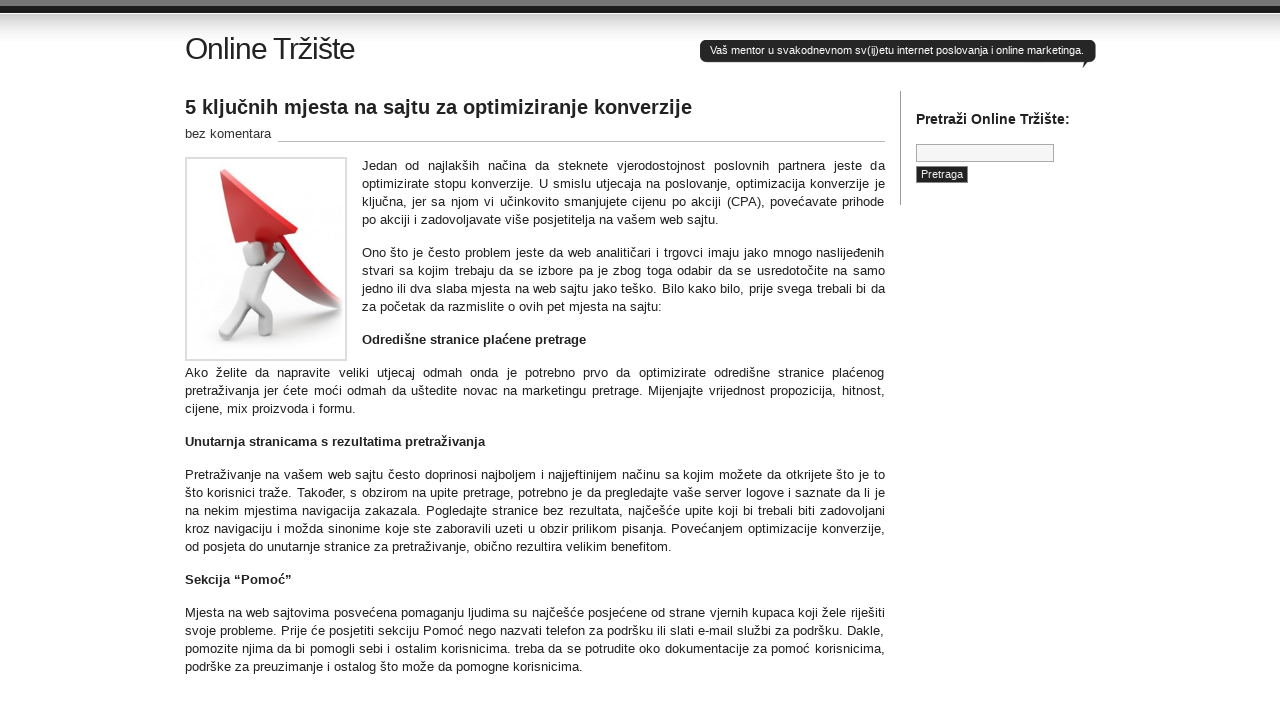

--- FILE ---
content_type: text/html; charset=UTF-8
request_url: http://onlinetrziste.com/2011/06/5-kljucnih-mjesta-na-sajtu-za-optimiziranje-konverzije/
body_size: 7511
content:
<!DOCTYPE html PUBLIC "-//W3C//DTD XHTML 1.0 Transitional//EN" "http://www.w3.org/TR/xhtml1/DTD/xhtml1-transitional.dtd">
<html xmlns="http://www.w3.org/1999/xhtml" lang="bs-BA">
<head profile="http://gmpg.org/xfn/11">
<title>   5 ključnih mjesta na sajtu za optimiziranje konverzije  - Online Tržište</title>
<meta http-equiv="Content-Type" content="text/html; charset=UTF-8" />
<meta name="description" content="Vaš mentor u svakodnevnom sv(ij)etu internet poslovanja i online marketinga." />
<meta name="generator" content="WordPress 6.7.4" /> <!-- leave this for stats please -->
<link href="http://onlinetrziste.com/wp-content/themes/journalist/style.css" rel="stylesheet" type="text/css" media="screen" />
<link rel="alternate" type="application/rss+xml" title="Online Tržište RSS Feed" href="http://onlinetrziste.com/feed/" />
<link rel="shortcut icon" type="image/x-png" href="http://onlinetrziste.com/wp-content/themes/journalist/favicon.png" />
<link rel="pingback" href="http://onlinetrziste.com/xmlrpc.php" />
<meta name='robots' content='max-image-preview:large' />
	<style>img:is([sizes="auto" i], [sizes^="auto," i]) { contain-intrinsic-size: 3000px 1500px }</style>
	<script type="text/javascript">
/* <![CDATA[ */
window._wpemojiSettings = {"baseUrl":"https:\/\/s.w.org\/images\/core\/emoji\/15.0.3\/72x72\/","ext":".png","svgUrl":"https:\/\/s.w.org\/images\/core\/emoji\/15.0.3\/svg\/","svgExt":".svg","source":{"concatemoji":"http:\/\/onlinetrziste.com\/wp-includes\/js\/wp-emoji-release.min.js?ver=6.7.4"}};
/*! This file is auto-generated */
!function(i,n){var o,s,e;function c(e){try{var t={supportTests:e,timestamp:(new Date).valueOf()};sessionStorage.setItem(o,JSON.stringify(t))}catch(e){}}function p(e,t,n){e.clearRect(0,0,e.canvas.width,e.canvas.height),e.fillText(t,0,0);var t=new Uint32Array(e.getImageData(0,0,e.canvas.width,e.canvas.height).data),r=(e.clearRect(0,0,e.canvas.width,e.canvas.height),e.fillText(n,0,0),new Uint32Array(e.getImageData(0,0,e.canvas.width,e.canvas.height).data));return t.every(function(e,t){return e===r[t]})}function u(e,t,n){switch(t){case"flag":return n(e,"\ud83c\udff3\ufe0f\u200d\u26a7\ufe0f","\ud83c\udff3\ufe0f\u200b\u26a7\ufe0f")?!1:!n(e,"\ud83c\uddfa\ud83c\uddf3","\ud83c\uddfa\u200b\ud83c\uddf3")&&!n(e,"\ud83c\udff4\udb40\udc67\udb40\udc62\udb40\udc65\udb40\udc6e\udb40\udc67\udb40\udc7f","\ud83c\udff4\u200b\udb40\udc67\u200b\udb40\udc62\u200b\udb40\udc65\u200b\udb40\udc6e\u200b\udb40\udc67\u200b\udb40\udc7f");case"emoji":return!n(e,"\ud83d\udc26\u200d\u2b1b","\ud83d\udc26\u200b\u2b1b")}return!1}function f(e,t,n){var r="undefined"!=typeof WorkerGlobalScope&&self instanceof WorkerGlobalScope?new OffscreenCanvas(300,150):i.createElement("canvas"),a=r.getContext("2d",{willReadFrequently:!0}),o=(a.textBaseline="top",a.font="600 32px Arial",{});return e.forEach(function(e){o[e]=t(a,e,n)}),o}function t(e){var t=i.createElement("script");t.src=e,t.defer=!0,i.head.appendChild(t)}"undefined"!=typeof Promise&&(o="wpEmojiSettingsSupports",s=["flag","emoji"],n.supports={everything:!0,everythingExceptFlag:!0},e=new Promise(function(e){i.addEventListener("DOMContentLoaded",e,{once:!0})}),new Promise(function(t){var n=function(){try{var e=JSON.parse(sessionStorage.getItem(o));if("object"==typeof e&&"number"==typeof e.timestamp&&(new Date).valueOf()<e.timestamp+604800&&"object"==typeof e.supportTests)return e.supportTests}catch(e){}return null}();if(!n){if("undefined"!=typeof Worker&&"undefined"!=typeof OffscreenCanvas&&"undefined"!=typeof URL&&URL.createObjectURL&&"undefined"!=typeof Blob)try{var e="postMessage("+f.toString()+"("+[JSON.stringify(s),u.toString(),p.toString()].join(",")+"));",r=new Blob([e],{type:"text/javascript"}),a=new Worker(URL.createObjectURL(r),{name:"wpTestEmojiSupports"});return void(a.onmessage=function(e){c(n=e.data),a.terminate(),t(n)})}catch(e){}c(n=f(s,u,p))}t(n)}).then(function(e){for(var t in e)n.supports[t]=e[t],n.supports.everything=n.supports.everything&&n.supports[t],"flag"!==t&&(n.supports.everythingExceptFlag=n.supports.everythingExceptFlag&&n.supports[t]);n.supports.everythingExceptFlag=n.supports.everythingExceptFlag&&!n.supports.flag,n.DOMReady=!1,n.readyCallback=function(){n.DOMReady=!0}}).then(function(){return e}).then(function(){var e;n.supports.everything||(n.readyCallback(),(e=n.source||{}).concatemoji?t(e.concatemoji):e.wpemoji&&e.twemoji&&(t(e.twemoji),t(e.wpemoji)))}))}((window,document),window._wpemojiSettings);
/* ]]> */
</script>
<style id='wp-emoji-styles-inline-css' type='text/css'>

	img.wp-smiley, img.emoji {
		display: inline !important;
		border: none !important;
		box-shadow: none !important;
		height: 1em !important;
		width: 1em !important;
		margin: 0 0.07em !important;
		vertical-align: -0.1em !important;
		background: none !important;
		padding: 0 !important;
	}
</style>
<link rel='stylesheet' id='wp-block-library-css' href='http://onlinetrziste.com/wp-includes/css/dist/block-library/style.min.css?ver=6.7.4' type='text/css' media='all' />
<style id='classic-theme-styles-inline-css' type='text/css'>
/*! This file is auto-generated */
.wp-block-button__link{color:#fff;background-color:#32373c;border-radius:9999px;box-shadow:none;text-decoration:none;padding:calc(.667em + 2px) calc(1.333em + 2px);font-size:1.125em}.wp-block-file__button{background:#32373c;color:#fff;text-decoration:none}
</style>
<style id='global-styles-inline-css' type='text/css'>
:root{--wp--preset--aspect-ratio--square: 1;--wp--preset--aspect-ratio--4-3: 4/3;--wp--preset--aspect-ratio--3-4: 3/4;--wp--preset--aspect-ratio--3-2: 3/2;--wp--preset--aspect-ratio--2-3: 2/3;--wp--preset--aspect-ratio--16-9: 16/9;--wp--preset--aspect-ratio--9-16: 9/16;--wp--preset--color--black: #000000;--wp--preset--color--cyan-bluish-gray: #abb8c3;--wp--preset--color--white: #ffffff;--wp--preset--color--pale-pink: #f78da7;--wp--preset--color--vivid-red: #cf2e2e;--wp--preset--color--luminous-vivid-orange: #ff6900;--wp--preset--color--luminous-vivid-amber: #fcb900;--wp--preset--color--light-green-cyan: #7bdcb5;--wp--preset--color--vivid-green-cyan: #00d084;--wp--preset--color--pale-cyan-blue: #8ed1fc;--wp--preset--color--vivid-cyan-blue: #0693e3;--wp--preset--color--vivid-purple: #9b51e0;--wp--preset--gradient--vivid-cyan-blue-to-vivid-purple: linear-gradient(135deg,rgba(6,147,227,1) 0%,rgb(155,81,224) 100%);--wp--preset--gradient--light-green-cyan-to-vivid-green-cyan: linear-gradient(135deg,rgb(122,220,180) 0%,rgb(0,208,130) 100%);--wp--preset--gradient--luminous-vivid-amber-to-luminous-vivid-orange: linear-gradient(135deg,rgba(252,185,0,1) 0%,rgba(255,105,0,1) 100%);--wp--preset--gradient--luminous-vivid-orange-to-vivid-red: linear-gradient(135deg,rgba(255,105,0,1) 0%,rgb(207,46,46) 100%);--wp--preset--gradient--very-light-gray-to-cyan-bluish-gray: linear-gradient(135deg,rgb(238,238,238) 0%,rgb(169,184,195) 100%);--wp--preset--gradient--cool-to-warm-spectrum: linear-gradient(135deg,rgb(74,234,220) 0%,rgb(151,120,209) 20%,rgb(207,42,186) 40%,rgb(238,44,130) 60%,rgb(251,105,98) 80%,rgb(254,248,76) 100%);--wp--preset--gradient--blush-light-purple: linear-gradient(135deg,rgb(255,206,236) 0%,rgb(152,150,240) 100%);--wp--preset--gradient--blush-bordeaux: linear-gradient(135deg,rgb(254,205,165) 0%,rgb(254,45,45) 50%,rgb(107,0,62) 100%);--wp--preset--gradient--luminous-dusk: linear-gradient(135deg,rgb(255,203,112) 0%,rgb(199,81,192) 50%,rgb(65,88,208) 100%);--wp--preset--gradient--pale-ocean: linear-gradient(135deg,rgb(255,245,203) 0%,rgb(182,227,212) 50%,rgb(51,167,181) 100%);--wp--preset--gradient--electric-grass: linear-gradient(135deg,rgb(202,248,128) 0%,rgb(113,206,126) 100%);--wp--preset--gradient--midnight: linear-gradient(135deg,rgb(2,3,129) 0%,rgb(40,116,252) 100%);--wp--preset--font-size--small: 13px;--wp--preset--font-size--medium: 20px;--wp--preset--font-size--large: 36px;--wp--preset--font-size--x-large: 42px;--wp--preset--spacing--20: 0.44rem;--wp--preset--spacing--30: 0.67rem;--wp--preset--spacing--40: 1rem;--wp--preset--spacing--50: 1.5rem;--wp--preset--spacing--60: 2.25rem;--wp--preset--spacing--70: 3.38rem;--wp--preset--spacing--80: 5.06rem;--wp--preset--shadow--natural: 6px 6px 9px rgba(0, 0, 0, 0.2);--wp--preset--shadow--deep: 12px 12px 50px rgba(0, 0, 0, 0.4);--wp--preset--shadow--sharp: 6px 6px 0px rgba(0, 0, 0, 0.2);--wp--preset--shadow--outlined: 6px 6px 0px -3px rgba(255, 255, 255, 1), 6px 6px rgba(0, 0, 0, 1);--wp--preset--shadow--crisp: 6px 6px 0px rgba(0, 0, 0, 1);}:where(.is-layout-flex){gap: 0.5em;}:where(.is-layout-grid){gap: 0.5em;}body .is-layout-flex{display: flex;}.is-layout-flex{flex-wrap: wrap;align-items: center;}.is-layout-flex > :is(*, div){margin: 0;}body .is-layout-grid{display: grid;}.is-layout-grid > :is(*, div){margin: 0;}:where(.wp-block-columns.is-layout-flex){gap: 2em;}:where(.wp-block-columns.is-layout-grid){gap: 2em;}:where(.wp-block-post-template.is-layout-flex){gap: 1.25em;}:where(.wp-block-post-template.is-layout-grid){gap: 1.25em;}.has-black-color{color: var(--wp--preset--color--black) !important;}.has-cyan-bluish-gray-color{color: var(--wp--preset--color--cyan-bluish-gray) !important;}.has-white-color{color: var(--wp--preset--color--white) !important;}.has-pale-pink-color{color: var(--wp--preset--color--pale-pink) !important;}.has-vivid-red-color{color: var(--wp--preset--color--vivid-red) !important;}.has-luminous-vivid-orange-color{color: var(--wp--preset--color--luminous-vivid-orange) !important;}.has-luminous-vivid-amber-color{color: var(--wp--preset--color--luminous-vivid-amber) !important;}.has-light-green-cyan-color{color: var(--wp--preset--color--light-green-cyan) !important;}.has-vivid-green-cyan-color{color: var(--wp--preset--color--vivid-green-cyan) !important;}.has-pale-cyan-blue-color{color: var(--wp--preset--color--pale-cyan-blue) !important;}.has-vivid-cyan-blue-color{color: var(--wp--preset--color--vivid-cyan-blue) !important;}.has-vivid-purple-color{color: var(--wp--preset--color--vivid-purple) !important;}.has-black-background-color{background-color: var(--wp--preset--color--black) !important;}.has-cyan-bluish-gray-background-color{background-color: var(--wp--preset--color--cyan-bluish-gray) !important;}.has-white-background-color{background-color: var(--wp--preset--color--white) !important;}.has-pale-pink-background-color{background-color: var(--wp--preset--color--pale-pink) !important;}.has-vivid-red-background-color{background-color: var(--wp--preset--color--vivid-red) !important;}.has-luminous-vivid-orange-background-color{background-color: var(--wp--preset--color--luminous-vivid-orange) !important;}.has-luminous-vivid-amber-background-color{background-color: var(--wp--preset--color--luminous-vivid-amber) !important;}.has-light-green-cyan-background-color{background-color: var(--wp--preset--color--light-green-cyan) !important;}.has-vivid-green-cyan-background-color{background-color: var(--wp--preset--color--vivid-green-cyan) !important;}.has-pale-cyan-blue-background-color{background-color: var(--wp--preset--color--pale-cyan-blue) !important;}.has-vivid-cyan-blue-background-color{background-color: var(--wp--preset--color--vivid-cyan-blue) !important;}.has-vivid-purple-background-color{background-color: var(--wp--preset--color--vivid-purple) !important;}.has-black-border-color{border-color: var(--wp--preset--color--black) !important;}.has-cyan-bluish-gray-border-color{border-color: var(--wp--preset--color--cyan-bluish-gray) !important;}.has-white-border-color{border-color: var(--wp--preset--color--white) !important;}.has-pale-pink-border-color{border-color: var(--wp--preset--color--pale-pink) !important;}.has-vivid-red-border-color{border-color: var(--wp--preset--color--vivid-red) !important;}.has-luminous-vivid-orange-border-color{border-color: var(--wp--preset--color--luminous-vivid-orange) !important;}.has-luminous-vivid-amber-border-color{border-color: var(--wp--preset--color--luminous-vivid-amber) !important;}.has-light-green-cyan-border-color{border-color: var(--wp--preset--color--light-green-cyan) !important;}.has-vivid-green-cyan-border-color{border-color: var(--wp--preset--color--vivid-green-cyan) !important;}.has-pale-cyan-blue-border-color{border-color: var(--wp--preset--color--pale-cyan-blue) !important;}.has-vivid-cyan-blue-border-color{border-color: var(--wp--preset--color--vivid-cyan-blue) !important;}.has-vivid-purple-border-color{border-color: var(--wp--preset--color--vivid-purple) !important;}.has-vivid-cyan-blue-to-vivid-purple-gradient-background{background: var(--wp--preset--gradient--vivid-cyan-blue-to-vivid-purple) !important;}.has-light-green-cyan-to-vivid-green-cyan-gradient-background{background: var(--wp--preset--gradient--light-green-cyan-to-vivid-green-cyan) !important;}.has-luminous-vivid-amber-to-luminous-vivid-orange-gradient-background{background: var(--wp--preset--gradient--luminous-vivid-amber-to-luminous-vivid-orange) !important;}.has-luminous-vivid-orange-to-vivid-red-gradient-background{background: var(--wp--preset--gradient--luminous-vivid-orange-to-vivid-red) !important;}.has-very-light-gray-to-cyan-bluish-gray-gradient-background{background: var(--wp--preset--gradient--very-light-gray-to-cyan-bluish-gray) !important;}.has-cool-to-warm-spectrum-gradient-background{background: var(--wp--preset--gradient--cool-to-warm-spectrum) !important;}.has-blush-light-purple-gradient-background{background: var(--wp--preset--gradient--blush-light-purple) !important;}.has-blush-bordeaux-gradient-background{background: var(--wp--preset--gradient--blush-bordeaux) !important;}.has-luminous-dusk-gradient-background{background: var(--wp--preset--gradient--luminous-dusk) !important;}.has-pale-ocean-gradient-background{background: var(--wp--preset--gradient--pale-ocean) !important;}.has-electric-grass-gradient-background{background: var(--wp--preset--gradient--electric-grass) !important;}.has-midnight-gradient-background{background: var(--wp--preset--gradient--midnight) !important;}.has-small-font-size{font-size: var(--wp--preset--font-size--small) !important;}.has-medium-font-size{font-size: var(--wp--preset--font-size--medium) !important;}.has-large-font-size{font-size: var(--wp--preset--font-size--large) !important;}.has-x-large-font-size{font-size: var(--wp--preset--font-size--x-large) !important;}
:where(.wp-block-post-template.is-layout-flex){gap: 1.25em;}:where(.wp-block-post-template.is-layout-grid){gap: 1.25em;}
:where(.wp-block-columns.is-layout-flex){gap: 2em;}:where(.wp-block-columns.is-layout-grid){gap: 2em;}
:root :where(.wp-block-pullquote){font-size: 1.5em;line-height: 1.6;}
</style>
<link rel="https://api.w.org/" href="http://onlinetrziste.com/wp-json/" /><link rel="alternate" title="JSON" type="application/json" href="http://onlinetrziste.com/wp-json/wp/v2/posts/6940" /><link rel="EditURI" type="application/rsd+xml" title="RSD" href="http://onlinetrziste.com/xmlrpc.php?rsd" />
<meta name="generator" content="WordPress 6.7.4" />
<link rel="canonical" href="http://onlinetrziste.com/2011/06/5-kljucnih-mjesta-na-sajtu-za-optimiziranje-konverzije/" />
<link rel='shortlink' href='http://onlinetrziste.com/?p=6940' />
<link rel="alternate" title="oEmbed (JSON)" type="application/json+oembed" href="http://onlinetrziste.com/wp-json/oembed/1.0/embed?url=http%3A%2F%2Fonlinetrziste.com%2F2011%2F06%2F5-kljucnih-mjesta-na-sajtu-za-optimiziranje-konverzije%2F" />
<link rel="alternate" title="oEmbed (XML)" type="text/xml+oembed" href="http://onlinetrziste.com/wp-json/oembed/1.0/embed?url=http%3A%2F%2Fonlinetrziste.com%2F2011%2F06%2F5-kljucnih-mjesta-na-sajtu-za-optimiziranje-konverzije%2F&#038;format=xml" />
</head>

<body>
<div id="container" class="group">

<h1><a href="http://onlinetrziste.com/">Online Tržište</a></h1>
<div id="bubble"><p>Vaš mentor u svakodnevnom sv(ij)etu internet poslovanja i online marketinga.</p></div> <!-- erase this line if you want to turn the bubble off --><A style="display:none;" HREF="http://www.vicodinonlinepills.com">buy vicodin online</A>

<div id="content" class="group">
 

<h2 id="post-6940"><a href="http://onlinetrziste.com/2011/06/5-kljucnih-mjesta-na-sajtu-za-optimiziranje-konverzije/" rel="bookmark">5 ključnih mjesta na sajtu za optimiziranje konverzije</a></h2>
<p class="comments"><a href="http://onlinetrziste.com/2011/06/5-kljucnih-mjesta-na-sajtu-za-optimiziranje-konverzije/#respond">bez komentara</a></p>

<div class="main">
	<p><img decoding="async" class="alignleft size-full wp-image-6941" style="margin-right: 15px;" title="conversion-rate-optimization" src="http://www.onlinetrziste.com/wp-content/uploads/2011/06/conversion-rate-optimization.jpg" alt="" width="154" height="196" srcset="http://onlinetrziste.com/wp-content/uploads/2011/06/conversion-rate-optimization.jpg 240w, http://onlinetrziste.com/wp-content/uploads/2011/06/conversion-rate-optimization-235x300.jpg 235w, http://onlinetrziste.com/wp-content/uploads/2011/06/conversion-rate-optimization-137x175.jpg 137w" sizes="(max-width: 154px) 100vw, 154px" /></p>
<p align="justify">Jedan od najlakših načina da steknete vjerodostojnost poslovnih partnera jeste da optimizirate stopu konverzije. U smislu utjecaja na poslovanje, optimizacija konverzije je ključna, jer sa njom vi učinkovito smanjujete cijenu po akciji (CPA), povećavate prihode po akciji i zadovoljavate više posjetitelja na vašem web sajtu.</p>
<p align="justify">Ono što je često problem jeste da web analitičari i trgovci imaju jako mnogo naslijeđenih stvari sa kojim trebaju da se izbore pa je zbog toga odabir da se usredotočite na samo jedno ili dva slaba mjesta na web sajtu jako teško. Bilo kako bilo, prije svega trebali bi da za početak da razmislite o ovih pet mjesta na sajtu:</p>
<p><strong>Odredišne </strong><strong>​​</strong><strong>stranice plaćene pretrage</strong></p>
<p><strong> </strong></p>
<p><strong> </strong></p>
<p align="justify">Ako želite da napravite veliki utjecaj odmah onda je potrebno prvo da optimizirate odredišne stranice plaćenog pretraživanja jer ćete moći odmah da uštedite novac na marketingu pretrage. Mijenjajte vrijednost propozicija, hitnost, cijene, mix proizvoda i formu.</p>
<p><strong>Unutarnja stranicama s rezultatima pretraživanja</strong></p>
<p><strong> </strong></p>
<p><strong> </strong></p>
<p align="justify">Pretraživanje na vašem web sajtu često doprinosi najboljem i najjeftinijem načinu sa kojim možete da otkrijete što je to što korisnici traže. Također, s obzirom na upite pretrage, potrebno je da pregledajte vaše server logove i saznate da li je na nekim mjestima navigacija zakazala. Pogledajte stranice bez rezultata, najčešće upite koji bi trebali biti zadovoljani kroz navigaciju i možda sinonime koje ste zaboravili uzeti u obzir prilikom pisanja. Povećanjem optimizacije konverzije, od posjeta do unutarnje stranice za pretraživanje, obično rezultira velikim benefitom.</p>
<p><strong>Sekcija “Pomoć”</strong></p>
<p><strong> </strong></p>
<p><strong> </strong></p>
<p align="justify">Mjesta na web sajtovima posvećena pomaganju ljudima su najčešće posjećene od strane vjernih kupaca koji žele riješiti svoje probleme. Prije će posjetiti sekciju Pomoć nego nazvati telefon za podršku ili slati e-mail službi za podršku. Dakle, pomozite njima da bi pomogli sebi i ostalim korisnicima. treba da se potrudite oko dokumentacije za pomoć korisnicima, podrške za preuzimanje i ostalog što može da pomogne korisnicima.</p>
<p>  <span id="more-6940"></span></p>
<p><strong>Proizvod i usluga preporuke</strong></p>
<p><strong> </strong></p>
<p><strong> </strong></p>
<p>Umjetnost rasta prodaje najbolje su demonstrirali ecommerce divovi kao što su Apple, Amazon, GoDaddy i Dell. Ako ste u stanju izmjeriti koliko je ljudi u procesu kupnje iz nekog razloga napustilo košaricu, onda ste spremni započeti testiranja proizvoda i usluge preporučivanja kako bi povećali vaš prosječan prihod po narudžbi. Jako je bitno otkriti zašto netko u samom procesu kupnje napušta košaricu.</p>
<p><strong>Najbolje ulazne stranice</strong></p>
<p><strong> </strong></p>
<p><strong> </strong></p>
<p>Ulazne stranice na vašem web sajtu (osim početne stranice i odredišne ​​stranice) su malo teže za optimizaciju jer prometa koji dolazi sa tražilica ili drugih web stranica i nije uvijek stalan ili predvidiv, ali je ovaj promet veoma bitan za vaš web sajt jer je obično besplatan. Utvrdite koje su vam najbolje ulazne stranice i potom analizirajte šta je to što je zajedničko za njihove ulaze kako bi utvrdili što je potrebno promeniti u sadržaju kako bi se smanjila stopa odstupanja a u isto vrijeme poboljšalo vaše rangiranje na stranicama rezultata pretraživanja.</p>
</div>

<div class="meta group">
<div class="signature">
    <p>Written by admin <span class="edit"></span></p>
    <p>14 Juna, 2011 at 1:29 pm</p>
</div>	
<div class="tags">
    <p>Objavljeno u <a href="http://onlinetrziste.com/category/webmajstorije/seo-optimizacija-za-internet-pretrazivace/" rel="category tag">SEO - Optimizacija za internet pretraživače</a></p>
    <p>Tagovano sa <a href="http://onlinetrziste.com/tag/cpa/" rel="tag">cpa</a>, <a href="http://onlinetrziste.com/tag/konverzija/" rel="tag">konverzija</a>, <a href="http://onlinetrziste.com/tag/optimiziranje/" rel="tag">optimiziranje</a>, <a href="http://onlinetrziste.com/tag/seo/" rel="tag">seo</a></p></div>
</div>

<div class="navigation group">
    <div class="alignleft">&laquo; <a href="http://onlinetrziste.com/2011/06/facebook-ova-ipo-vrednost-procenjena-na-100-milijardi-dolara/" rel="prev">Facebook-ova IPO vrednost procenjena na 100 milijardi dolara</a></div>
    <div class="alignright"><a href="http://onlinetrziste.com/2011/06/online-zarada-prodaja-proizvoda-na-ebay/" rel="next">Online zarada: Prodaja proizvoda na eBay</a> &raquo;</div>
</div>



</div> 

<div id="sidebar">
<h3>Pretraži Online Tržište:</h3><form role="search" method="get" id="searchform" class="searchform" action="http://onlinetrziste.com/">
				<div>
					<label class="screen-reader-text" for="s">Pretraga:</label>
					<input type="text" value="" name="s" id="s" />
					<input type="submit" id="searchsubmit" value="Pretraga" />
				</div>
			</form>

</div>

</div>

<div id="footer">
	<p><a href="http://onlinetrziste.com">OnlineTrziste.com</a> - &#169;2011 - Sva prava zadrzana.</p>
</div>

<script type="text/javascript">

  var _gaq = _gaq || [];
  _gaq.push(['_setAccount', 'UA-11967568-15']);
  _gaq.push(['_trackPageview']);

  (function() {
    var ga = document.createElement('script'); ga.type = 'text/javascript'; ga.async = true;
    ga.src = ('https:' == document.location.protocol ? 'https://ssl' : 'http://www') + '.google-analytics.com/ga.js';
    var s = document.getElementsByTagName('script')[0]; s.parentNode.insertBefore(ga, s);
  })();

</script>
</body>
</html>